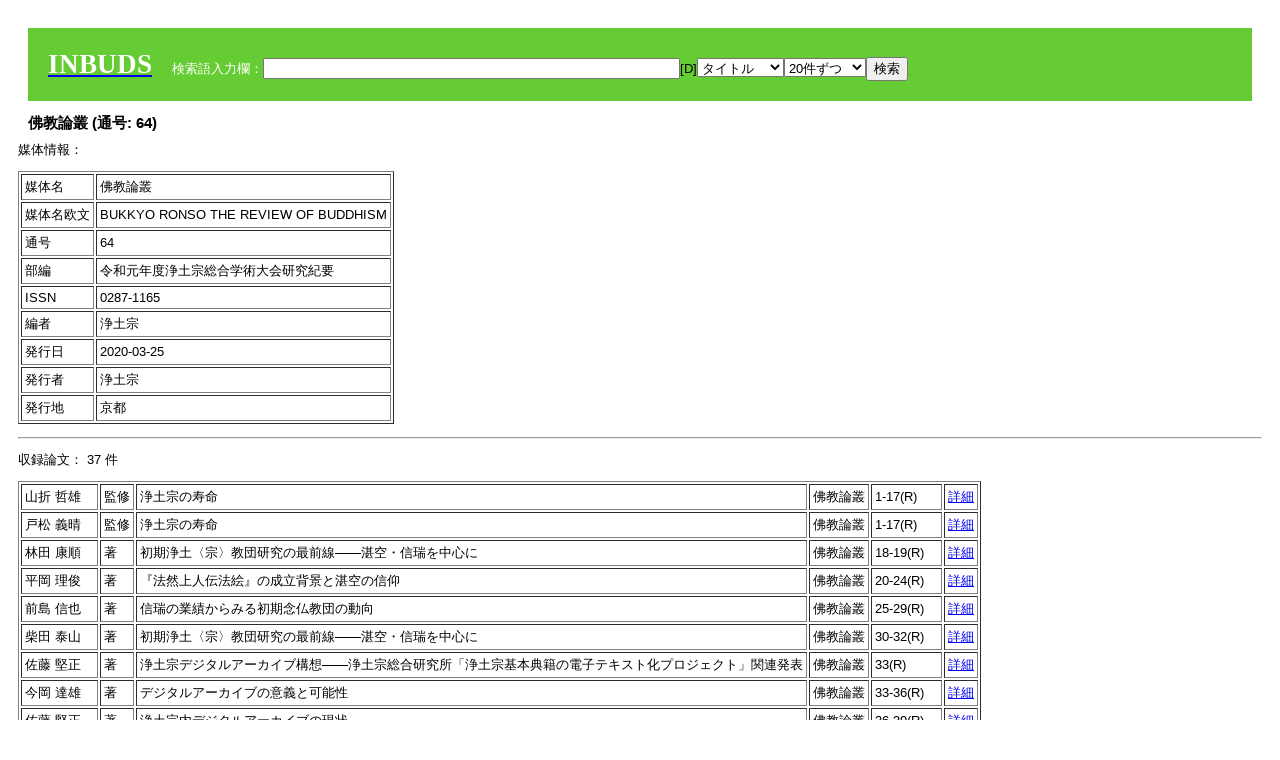

--- FILE ---
content_type: text/html; charset=UTF-8
request_url: https://tripitaka.l.u-tokyo.ac.jp/INBUDS/search.php?m=trd&usid=23725&a=
body_size: 5759
content:

<!DOCTYPE HTML PUBLIC "-//W3C//DTD HTML 4.01 Transitional//EN">
<html><head><title>INBUDS DB</title><style>
h2 {
margin:10px;
font-size:15px;
}
 body{padding:10px}
</style>
<meta name="referrer" content="no-referrer-when-downgrade"/>
<link type="text/css" rel="stylesheet" href="../SAT/yui/build/treeview/assets/skins/sam/treeview.css">
<link rel="stylesheet" type="text/css" href="../SAT/yui/build/fonts/fonts-min.css" />
<link rel="stylesheet" type="text/css" href="../SAT/yui/build/container/assets/skins/sam/container.css" />
<!-- Dependency source files -->
<script type="text/javascript" src="./jquery-ui-1.10.4/jquery-1.10.2.js"></script>
<script type="text/javascript" src="./jquery-ui-1.10.4/ui/jquery-ui.js"></script>
<script type="text/javascript" src="./jquery-ui-1.10.4/jquery.caretpos.js"></script>

<link rel="stylesheet" href="jquery-ui-1.10.4/themes/base/jquery-ui.css"/>
</head><body class="yui-skin-sam">
<script type="text/javascript">
$(document).ready(function(){
  $(".cpIBID").click(function(){
   $(".cpIBID").each(function(){
    $(this).css({'background-color':'white'});
   });
   var cptext = $(this).text();
   execCopy(cptext);
   console.log(cptext);
   $(this).css({'background-color':'yellow'});
  });

 $("#diacw").dialog({
   close: function(){
     },
       autoOpen: false,
       width: 330,
       height: 300,
       position: {my: "left top+15",
	 of: "#ekey"
	 }

 });
 $("span.dia").mouseover(function(){
     $(this).css({"cursor": "pointer","color":"red","font-weight":'bold'});
 });
 $("span.dia").mouseout(function(){
     $(this).css({"cursor": "default","color":"black",'font-weight':'normal'});
 });
 $(".showdia").click(function(ev){
     $("#diacw").dialog('open')
 });
 // $("body").delegate(":text, textarea",'click',function(){
 //     var aa = $(this).attr("name");//
 //     $("#objis").val(aa);
     //       alert(aa);
 // });
$("body").delegate(":text, textarea",'click',function(ev){
    // $(":text").click(function(){
    var aa = $(this).attr("name");//
    $("#objis").val(aa);
    if($("#diacw").dialog('isOpen') == true){
      $("#diacw").dialog({
        position: {my: "left top+15",
	  of: ev
        }
      });
    }
 });
 $("span.dia").click(function(){
      var diac = $(this).text();
      if( $("#objis").val() == ''){ alert("Select a textarea !!"); }
      else{
	var obji =  $("#objis").val();
	var uobji = obji.replace(/^u/, '');
	var jobji = '#'+uobji;
	var ttype = $(jobji).attr('type');// text or undef
	var target = document.getElementById(uobji);
	var poss = getAreaRange(target);
	var val = target.value;
	var range = val.slice(poss.start, poss.end);
	var pos2 = poss.start + 1;//textareaの場合に一つキャレットをずらす
	var beforeNode = val.slice(0, poss.start);
	var afterNode  = val.slice(poss.end);
	var insertNode;
	if (range || poss.start != poss.end) {
	  insertNode = diac;
	  target.value = beforeNode + insertNode + afterNode;
	  // if(ttype = 'text'){
	  $(jobji).caretPos(pos2);
	  // };
	}
	else if (poss.start == poss.end) {
	  insertNode = diac;
	  target.value = beforeNode + insertNode + afterNode;
	  $(jobji).caretPos(pos2);
	}
      }
   });
});

 function getAreaRange(objj) {
   var poss = new Object();
   if (isIE) {
     //       alert('aa');
     ///////a text in only textarea must be selected in variable "range";
     objj.focus();
     var range = document.selection.createRange();
     var clone = range.duplicate();
     clone.moveEnd("textedit");
     poss.start = objj.value.length - clone.text.length;
     poss.end   = poss.start + range.text.length;
   }
   else if(window.getSelection()) {
     poss.start = objj.selectionStart;
     poss.end   = objj.selectionEnd;
   }
   return poss;
   //alert(poss.start + "," + poss.end);
   var isIE = (navigator.appName.toLowerCase().indexOf('internet explorer')+1?1:0);
 }
function execCopy(string){
  var tmp = document.createElement("div");
  var pre = document.createElement('pre');
  pre.style.webkitUserSelect = 'auto';
  pre.style.userSelect = 'auto';
  tmp.appendChild(pre).textContent = string;
  var s = tmp.style;
  s.position = 'fixed';
  s.right = '200%';
  document.body.appendChild(tmp);
  document.getSelection().selectAllChildren(tmp);
  var result = document.execCommand("copy");
  document.body.removeChild(tmp);
  return result;
}


</script>
<input type="hidden" name="objis" id="objis" value="ekey">
<form action="/INBUDS/search.php"><div style="margin:10px;padding:20px;background-color:#66CC33"><a href="http://www.inbuds.net/"><span style="color:white;font-weight:bolder;font-size:20pt;font-family:serif">INBUDS</span></a><input type="hidden" name="m" value="sch"><input type="hidden" name="a" value="">&nbsp;&nbsp;&nbsp;&nbsp;<span style="color:white"> 検索語入力欄：</span><input type="text" name="uekey" size="50" id="ekey" value=""><span class="showdia" style="cursor:pointer">[D]</span><div id="diacw" title="入力したい文字をクリックしてください"><div id="diacwc"><span class="dia" value="ā">ā</span>&nbsp;&nbsp; <span class="dia" value="ī">ī</span>&nbsp;&nbsp; <span class="dia" value="ū">ū</span>&nbsp;&nbsp; <span class="dia" value="ṛ">ṛ</span>&nbsp;&nbsp; <span class="dia" value="ḷ">ḷ</span>&nbsp;&nbsp; <span class="dia" value="ṅ">ṅ</span>&nbsp;&nbsp; <span class="dia" value="ṭ">ṭ</span>&nbsp;&nbsp; <span class="dia" value="ḍ">ḍ</span>&nbsp;&nbsp; <span class="dia" value="ṇ">ṇ</span>&nbsp;&nbsp; <span class="dia" value="ñ">ñ</span>&nbsp;&nbsp; <span class="dia" value="ś">ś</span>&nbsp;&nbsp; <span class="dia" value="ṣ">ṣ</span>&nbsp;&nbsp; <span class="dia" value="ḥ">ḥ</span>&nbsp;&nbsp; <span class="dia" value="ṃ">ṃ</span>&nbsp;&nbsp; <span class="dia" value=""></span>&nbsp;&nbsp; <span class="dia" value=""></span>&nbsp;&nbsp; <span class="dia" value=""></span>&nbsp;&nbsp; <span class="dia" value=""></span>&nbsp;&nbsp; <span class="dia" value=""></span>&nbsp;&nbsp; <span class="dia" value=""></span>&nbsp;&nbsp; <span class="dia" value=""></span>&nbsp;&nbsp; <span class="dia" value=""></span>&nbsp;&nbsp; <span class="dia" value=""></span>&nbsp;&nbsp; <span class="dia" value=""></span>&nbsp;&nbsp; <hr/><span class="dia" value="ā">ā</span>&nbsp;&nbsp; <span class="dia" value="Ā">Ā</span>&nbsp;&nbsp; <span class="dia" value="á">á</span>&nbsp;&nbsp; <span class="dia" value="Á">Á</span>&nbsp;&nbsp; <span class="dia" value="à">à</span>&nbsp;&nbsp; <span class="dia" value="À">À</span>&nbsp;&nbsp; <span class="dia" value="ă">ă</span>&nbsp;&nbsp; <span class="dia" value="Ă">Ă</span>&nbsp;&nbsp; <span class="dia" value="ǎ">ǎ</span>&nbsp;&nbsp; <span class="dia" value="Ǎ">Ǎ</span>&nbsp;&nbsp; <span class="dia" value="â">â</span>&nbsp;&nbsp; <span class="dia" value="Â">Â</span>&nbsp;&nbsp; <span class="dia" value="ä">ä</span>&nbsp;&nbsp; <span class="dia" value="Ä">Ä</span>&nbsp;&nbsp; <span class="dia" value="ā̆">ā̆</span>&nbsp;&nbsp; <span class="dia" value="Ā̆">Ā̆</span>&nbsp;&nbsp; <span class="dia" value="æ">æ</span>&nbsp;&nbsp; <span class="dia" value="Æ">Æ</span>&nbsp;&nbsp; <span class="dia" value="ç">ç</span>&nbsp;&nbsp; <span class="dia" value="Ç">Ç</span>&nbsp;&nbsp; <span class="dia" value="č">č</span>&nbsp;&nbsp; <span class="dia" value="Č">Č</span>&nbsp;&nbsp; <span class="dia" value="ḍ">ḍ</span>&nbsp;&nbsp; <span class="dia" value="Ḍ">Ḍ</span>&nbsp;&nbsp; <span class="dia" value="ē">ē</span>&nbsp;&nbsp; <span class="dia" value="Ē">Ē</span>&nbsp;&nbsp; <span class="dia" value="é">é</span>&nbsp;&nbsp; <span class="dia" value="É">É</span>&nbsp;&nbsp; <span class="dia" value="è">è</span>&nbsp;&nbsp; <span class="dia" value="È">È</span>&nbsp;&nbsp; <span class="dia" value="ê">ê</span>&nbsp;&nbsp; <span class="dia" value="Ê">Ê</span>&nbsp;&nbsp; <span class="dia" value="ě">ě</span>&nbsp;&nbsp; <span class="dia" value="Ě">Ě</span>&nbsp;&nbsp; <span class="dia" value="ĕ">ĕ</span>&nbsp;&nbsp; <span class="dia" value="Ĕ">Ĕ</span>&nbsp;&nbsp; <span class="dia" value="ḥ">ḥ</span>&nbsp;&nbsp; <span class="dia" value="Ḥ">Ḥ</span>&nbsp;&nbsp; <span class="dia" value="ḣ">ḣ</span>&nbsp;&nbsp; <span class="dia" value="Ḣ">Ḣ</span>&nbsp;&nbsp; <span class="dia" value="h́">h́</span>&nbsp;&nbsp; <span class="dia" value="H́">H́</span>&nbsp;&nbsp; <span class="dia" value="ī">ī</span>&nbsp;&nbsp; <span class="dia" value="Ī">Ī</span>&nbsp;&nbsp; <span class="dia" value="í">í</span>&nbsp;&nbsp; <span class="dia" value="Í">Í</span>&nbsp;&nbsp; <span class="dia" value="ì">ì</span>&nbsp;&nbsp; <span class="dia" value="Ì">Ì</span>&nbsp;&nbsp; <span class="dia" value="î">î</span>&nbsp;&nbsp; <span class="dia" value="Î">Î</span>&nbsp;&nbsp; <span class="dia" value="ï">ï</span>&nbsp;&nbsp; <span class="dia" value="Ï">Ï</span>&nbsp;&nbsp; <span class="dia" value="ĭ">ĭ</span>&nbsp;&nbsp; <span class="dia" value="Ĭ">Ĭ</span>&nbsp;&nbsp; <span class="dia" value="ī̆">ī̆</span>&nbsp;&nbsp; <span class="dia" value="Ī̆">Ī̆</span>&nbsp;&nbsp; <span class="dia" value="ĩ">ĩ</span>&nbsp;&nbsp; <span class="dia" value="Ĩ">Ĩ</span>&nbsp;&nbsp; <span class="dia" value="ḷ">ḷ</span>&nbsp;&nbsp; <span class="dia" value="Ḷ">Ḷ</span>&nbsp;&nbsp; <span class="dia" value="ṃ">ṃ</span>&nbsp;&nbsp; <span class="dia" value="Ṃ">Ṃ</span>&nbsp;&nbsp; <span class="dia" value="ṁ">ṁ</span>&nbsp;&nbsp; <span class="dia" value="Ṁ">Ṁ</span>&nbsp;&nbsp; <span class="dia" value="m̆">m̆</span>&nbsp;&nbsp; <span class="dia" value="M̆">M̆</span>&nbsp;&nbsp; <span class="dia" value="Ń">Ń</span>&nbsp;&nbsp; <span class="dia" value="ń">ń</span>&nbsp;&nbsp; <span class="dia" value="ṅ">ṅ</span>&nbsp;&nbsp; <span class="dia" value="Ṅ">Ṅ</span>&nbsp;&nbsp; <span class="dia" value="ṇ">ṇ</span>&nbsp;&nbsp; <span class="dia" value="Ṇ">Ṇ</span>&nbsp;&nbsp; <span class="dia" value="ṇ̄">ṇ̄</span>&nbsp;&nbsp; <span class="dia" value="Ṇ̄">Ṇ̄</span>&nbsp;&nbsp; <span class="dia" value="ñ">ñ</span>&nbsp;&nbsp; <span class="dia" value="Ñ">Ñ</span>&nbsp;&nbsp; <span class="dia" value="ō">ō</span>&nbsp;&nbsp; <span class="dia" value="Ō">Ō</span>&nbsp;&nbsp; <span class="dia" value="ó">ó</span>&nbsp;&nbsp; <span class="dia" value="Ó">Ó</span>&nbsp;&nbsp; <span class="dia" value="ò">ò</span>&nbsp;&nbsp; <span class="dia" value="Ò">Ò</span>&nbsp;&nbsp; <span class="dia" value="ô">ô</span>&nbsp;&nbsp; <span class="dia" value="Ô">Ô</span>&nbsp;&nbsp; <span class="dia" value="ǒ">ǒ</span>&nbsp;&nbsp; <span class="dia" value="Ǒ">Ǒ</span>&nbsp;&nbsp; <span class="dia" value="ŏ">ŏ</span>&nbsp;&nbsp; <span class="dia" value="Ŏ">Ŏ</span>&nbsp;&nbsp; <span class="dia" value="ö">ö</span>&nbsp;&nbsp; <span class="dia" value="Ö">Ö</span>&nbsp;&nbsp; <span class="dia" value="ø">ø</span>&nbsp;&nbsp; <span class="dia" value="Ø">Ø</span>&nbsp;&nbsp; <span class="dia" value="œ">œ</span>&nbsp;&nbsp; <span class="dia" value="Œ">Œ</span>&nbsp;&nbsp; <span class="dia" value="⊕">⊕</span>&nbsp;&nbsp; <span class="dia" value="ṛ">ṛ</span>&nbsp;&nbsp; <span class="dia" value="Ṛ">Ṛ</span>&nbsp;&nbsp; <span class="dia" value="ṝ">ṝ</span>&nbsp;&nbsp; <span class="dia" value="Ṝ">Ṝ</span>&nbsp;&nbsp; <span class="dia" value="ś">ś</span>&nbsp;&nbsp; <span class="dia" value="Ś">Ś</span>&nbsp;&nbsp; <span class="dia" value="ṣ">ṣ</span>&nbsp;&nbsp; <span class="dia" value="Ṣ">Ṣ</span>&nbsp;&nbsp; <span class="dia" value="ṡ">ṡ</span>&nbsp;&nbsp; <span class="dia" value="Ṡ">Ṡ</span>&nbsp;&nbsp; <span class="dia" value="š">š</span>&nbsp;&nbsp; <span class="dia" value="Š">Š</span>&nbsp;&nbsp; <span class="dia" value="ß">ß</span>&nbsp;&nbsp; <span class="dia" value="ṭ">ṭ</span>&nbsp;&nbsp; <span class="dia" value="Ṭ">Ṭ</span>&nbsp;&nbsp; <span class="dia" value="ṫ">ṫ</span>&nbsp;&nbsp; <span class="dia" value="Ṫ">Ṫ</span>&nbsp;&nbsp; <span class="dia" value="ū">ū</span>&nbsp;&nbsp; <span class="dia" value="Ū">Ū</span>&nbsp;&nbsp; <span class="dia" value="ú">ú</span>&nbsp;&nbsp; <span class="dia" value="Ú">Ú</span>&nbsp;&nbsp; <span class="dia" value="ù">ù</span>&nbsp;&nbsp; <span class="dia" value="Ù">Ù</span>&nbsp;&nbsp; <span class="dia" value="ŭ">ŭ</span>&nbsp;&nbsp; <span class="dia" value="Ŭ">Ŭ</span>&nbsp;&nbsp; <span class="dia" value="ǔ">ǔ</span>&nbsp;&nbsp; <span class="dia" value="Ǔ">Ǔ</span>&nbsp;&nbsp; <span class="dia" value="û">û</span>&nbsp;&nbsp; <span class="dia" value="Û">Û</span>&nbsp;&nbsp; <span class="dia" value="ü">ü</span>&nbsp;&nbsp; <span class="dia" value="Ü">Ü</span>&nbsp;&nbsp; <span class="dia" value="ū̆">ū̆</span>&nbsp;&nbsp; <span class="dia" value="Ū̆">Ū̆</span>&nbsp;&nbsp; <span class="dia" value="ỵ">ỵ</span>&nbsp;&nbsp; <span class="dia" value="Ỵ">Ỵ</span>&nbsp;&nbsp; <span class="dia" value="ź">ź</span>&nbsp;&nbsp; <span class="dia" value="Ź">Ź</span>&nbsp;&nbsp; <span class="dia" value=""></span>&nbsp;&nbsp; <span class="dia" value=""></span>&nbsp;&nbsp; </div>
</div><select name="ekey1"><option value="title">タイトル<option value="author">著者名<option value="journal">雑誌名<option value="keywordsstr">キーワード<option value="schall">すべて</select><select name="lim"><option value="20">20件ずつ<option value="50">50件ずつ<option value="100">100件ずつ<option value="200">200件ずつ</select><input type="submit" value="検索"></form></div><h2>佛教論叢   (通号: 64)</h2>媒体情報：<p><table border cellpadding ="3" ><tr><td>媒体名</td><td> 佛教論叢 </td></tr><tr><td>媒体名欧文</td><td> BUKKYO RONSO THE REVIEW OF BUDDHISM </td></tr><tr><td>通号</td><td> 64 </td></tr><tr><td>部編</td><td> 令和元年度浄土宗総合学術大会研究紀要 </td></tr><tr><td>ISSN</td><td> 0287-1165 </td></tr><tr><td>編者</td><td> 浄土宗 </td></tr><tr><td>発行日</td><td> 2020-03-25 </td></tr><tr><td>発行者</td><td>浄土宗 </td></tr><tr><td>発行地</td><td>京都 </td></tr></table><p><hr><p>収録論文： 37 件 <p><table border cellpadding="3"><tr><td>山折 哲雄</td><td>監修</td><td> 浄土宗の寿命</td><td>佛教論叢</td><td>1-17(R)</td><td><a href="/INBUDS/search.php?m=trdd&usid=233355&a=">詳細</a></td></tr>
<tr><td>戸松 義晴</td><td>監修</td><td> 浄土宗の寿命</td><td>佛教論叢</td><td>1-17(R)</td><td><a href="/INBUDS/search.php?m=trdd&usid=233355&a=">詳細</a></td></tr>
<tr><td>林田 康順</td><td>著</td><td> 初期浄土〈宗〉教団研究の最前線――湛空・信瑞を中心に</td><td>佛教論叢</td><td>18-19(R)</td><td><a href="/INBUDS/search.php?m=trdd&usid=233354&a=">詳細</a></td></tr>
<tr><td>平岡 理俊</td><td>著</td><td> 『法然上人伝法絵』の成立背景と湛空の信仰</td><td>佛教論叢</td><td>20-24(R)</td><td><a href="/INBUDS/search.php?m=trdd&usid=233353&a=">詳細</a></td></tr>
<tr><td>前島 信也</td><td>著</td><td> 信瑞の業績からみる初期念仏教団の動向</td><td>佛教論叢</td><td>25-29(R)</td><td><a href="/INBUDS/search.php?m=trdd&usid=233352&a=">詳細</a></td></tr>
<tr><td>柴田 泰山</td><td>著</td><td> 初期浄土〈宗〉教団研究の最前線――湛空・信瑞を中心に</td><td>佛教論叢</td><td>30-32(R)</td><td><a href="/INBUDS/search.php?m=trdd&usid=233351&a=">詳細</a></td></tr>
<tr><td>佐藤 堅正</td><td>著</td><td> 浄土宗デジタルアーカイブ構想――浄土宗総合研究所「浄土宗基本典籍の電子テキスト化プロジェクト」関連発表</td><td>佛教論叢</td><td>33(R)</td><td><a href="/INBUDS/search.php?m=trdd&usid=233350&a=">詳細</a></td></tr>
<tr><td>今岡 達雄</td><td>著</td><td> デジタルアーカイブの意義と可能性</td><td>佛教論叢</td><td>33-36(R)</td><td><a href="/INBUDS/search.php?m=trdd&usid=233349&a=">詳細</a></td></tr>
<tr><td>佐藤 堅正</td><td>著</td><td> 浄土宗内デジタルアーカイブの現状</td><td>佛教論叢</td><td>36-39(R)</td><td><a href="/INBUDS/search.php?m=trdd&usid=233348&a=">詳細</a></td></tr>
<tr><td>齊藤 舜健</td><td>著</td><td> WEB版新纂浄土宗大辞典から展開するデジタルアーカイブ</td><td>佛教論叢</td><td>39-42(R)</td><td><a href="/INBUDS/search.php?m=trdd&usid=233347&a=">詳細</a></td></tr>
<tr><td>東海林 良昌</td><td>著</td><td> 現代浄土宗における寺院の可能性――実施例を中心に</td><td>佛教論叢</td><td>43-44(R)</td><td><a href="/INBUDS/search.php?m=trdd&usid=233346&a=">詳細</a></td></tr>
<tr><td>高瀬 顕功</td><td>著</td><td> 「宗教の社会貢献」論を考える</td><td>佛教論叢</td><td>45-47(R)</td><td><a href="/INBUDS/search.php?m=trdd&usid=233345&a=">詳細</a></td></tr>
<tr><td>小川 有閑</td><td>著</td><td> 月参り・中陰参りの持つ可能性を考える</td><td>佛教論叢</td><td>47-49(R)</td><td><a href="/INBUDS/search.php?m=trdd&usid=233344&a=">詳細</a></td></tr>
<tr><td>大河内 大博</td><td>著</td><td> 寺院を活用した地域共生社会づくり</td><td>佛教論叢</td><td>49-51(R)</td><td><a href="/INBUDS/search.php?m=trdd&usid=233343&a=">詳細</a></td></tr>
<tr><td>岡村 毅</td><td>著</td><td> 現代浄土宗における寺院の可能性――実施例を中心に</td><td>佛教論叢</td><td>51-53(R)</td><td><a href="/INBUDS/search.php?m=trdd&usid=233342&a=">詳細</a></td></tr>
<tr><td>東海林 良昌</td><td>著</td><td> 現代浄土宗における寺院の可能性——実施例を中心に</td><td>佛教論叢</td><td>53-54(R)</td><td><a href="/INBUDS/search.php?m=trdd&usid=233341&a=">詳細</a></td></tr>
<tr><td>青木 篤史</td><td>著</td><td> 「諸檀林掟書」に関する一考察</td><td>佛教論叢</td><td>55-62(R)</td><td><a href="/INBUDS/search.php?m=trdd&usid=233340&a=">詳細</a></td></tr>
<tr><td>安孫子 稔章</td><td>著</td><td> 『西方指南抄』の原初形態に関する一考察</td><td>佛教論叢</td><td>63-69(R)</td><td><a href="/INBUDS/search.php?m=trdd&usid=233339&a=">詳細</a></td></tr>
<tr><td>石川 達也</td><td>著</td><td> 江戸時代の聖冏への追慕</td><td>佛教論叢</td><td>70-77(R)</td><td><a href="/INBUDS/search.php?m=trdd&usid=233338&a=">詳細</a></td></tr>
<tr><td>石田 一裕</td><td>著</td><td> 第十八願「十方衆生解釈」</td><td>佛教論叢</td><td>78-83(R)</td><td><a href="/INBUDS/search.php?m=trdd&usid=233337&a=">詳細</a></td></tr>
<tr><td>市川 定敬</td><td>著</td><td> 法然教説における聖（ひじり）について</td><td>佛教論叢</td><td>84-91(R)</td><td><a href="/INBUDS/search.php?m=trdd&usid=233336&a=">詳細</a></td></tr>
<tr><td>遠藤 聡明</td><td>著</td><td> 天明年間の津軽領内浄土宗寺院の動向</td><td>佛教論叢</td><td>92-99(R)</td><td><a href="/INBUDS/search.php?m=trdd&usid=233335&a=">詳細</a></td></tr>
<tr><td>大屋 正順</td><td>著</td><td> 杏雨書屋所蔵の『釈浄土群疑論』新写本について</td><td>佛教論叢</td><td>100-107(R)</td><td><a href="/INBUDS/search.php?m=trdd&usid=233334&a=">詳細</a></td></tr>
<tr><td>郡嶋 昭示</td><td>著</td><td> 聖光の法然「顕彰」を考える</td><td>佛教論叢</td><td>108-115(R)</td><td><a href="/INBUDS/search.php?m=trdd&usid=233333&a=">詳細</a></td></tr>
<tr><td>西城 宗隆</td><td>著</td><td> 地蔵菩薩法要について</td><td>佛教論叢</td><td>116-122(R)</td><td><a href="/INBUDS/search.php?m=trdd&usid=244999&a=">詳細</a></td></tr>
<tr><td>里見 奎周</td><td>著</td><td> 道綽における二諦について</td><td>佛教論叢</td><td>123-129(R)</td><td><a href="/INBUDS/search.php?m=trdd&usid=233331&a=">詳細</a></td></tr>
<tr><td>下端 啓介</td><td>著</td><td> 法然上人の死生観</td><td>佛教論叢</td><td>130-136(R)</td><td><a href="/INBUDS/search.php?m=trdd&usid=233330&a=">詳細</a></td></tr>
<tr><td>曽根 宣雄</td><td>著</td><td> 凡夫の自覚攷</td><td>佛教論叢</td><td>137-143(R)</td><td><a href="/INBUDS/search.php?m=trdd&usid=233329&a=">詳細</a></td></tr>
<tr><td>鷹司 誓榮</td><td>著</td><td> 黒田眞洞の思想</td><td>佛教論叢</td><td>144-151(R)</td><td><a href="/INBUDS/search.php?m=trdd&usid=233328&a=">詳細</a></td></tr>
<tr><td>長尾 光恵</td><td>著</td><td> 『群疑論序』再考</td><td>佛教論叢</td><td>152-159(R)</td><td><a href="/INBUDS/search.php?m=trdd&usid=233327&a=">詳細</a></td></tr>
<tr><td>春本 龍彬</td><td>著</td><td> 「廬山寺本」の書き入れについて</td><td>佛教論叢</td><td>160-167(R)</td><td><a href="/INBUDS/search.php?m=trdd&usid=233326&a=">詳細</a></td></tr>
<tr><td>峯崎 就裕</td><td>著</td><td> 九条兼実の念仏信仰をめぐる一考察</td><td>佛教論叢</td><td>168-174(R)</td><td><a href="/INBUDS/search.php?m=trdd&usid=233325&a=">詳細</a></td></tr>
<tr><td>村上 真瑞</td><td>著</td><td> 『釋淨土群疑論』巻第一「於前二解、初解爲正。」の意味</td><td>佛教論叢</td><td>175-182(R)</td><td><a href="/INBUDS/search.php?m=trdd&usid=233324&a=">詳細</a></td></tr>
<tr><td>東海林 良昌</td><td>著</td><td> 檀信徒と共にいただく法然上人のみ教え</td><td>佛教論叢</td><td>183-190(R)</td><td><a href="/INBUDS/search.php?m=trdd&usid=233323&a=">詳細</a></td></tr>
<tr><td>藤田 直信</td><td>著</td><td> 伊勢地域に残る中将姫像について</td><td>佛教論叢</td><td>191-198(R)</td><td><a href="/INBUDS/search.php?m=trdd&usid=233322&a=">詳細</a></td></tr>
<tr><td>山路 芳範</td><td>著</td><td> 田島得音「教誡律儀撰者に関する疑問」について</td><td>佛教論叢</td><td>199-204(R)</td><td><a href="/INBUDS/search.php?m=trdd&usid=233321&a=">詳細</a></td></tr>
<tr><td>近藤 辰巳</td><td>著</td><td> Yoga-sūtra Bhāṣya Vivaraṇa試訳（第1章25-4）</td><td>佛教論叢</td><td>1-8(L)</td><td><a href="/INBUDS/search.php?m=trdd&usid=233320&a=">詳細</a></td></tr>
</table></div></div><div><a href="https://tripitaka.l.u-tokyo.ac.jp/INBUDS/inbuds_graph.html">キーワード統計</a></div><div style="margin-top:10px">表示情報提供元（PDF論文所在情報）：<img src="https://ci.nii.ac.jp/images/cinii_articles_ci_home_j.gif" alt="CiNii" height="25"/> & <a href="https://www.jstage.jst.go.jp/browse/-char/ja" border="0"><img src="jstage_ban.gif" alt="J-Stage"/></a></div></body></html>